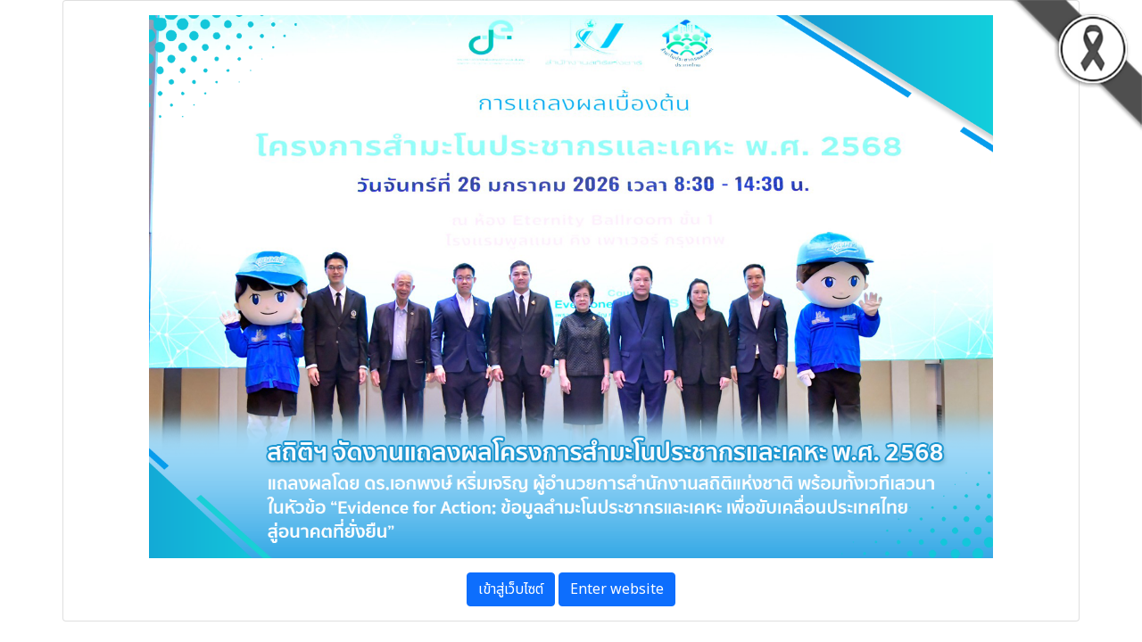

--- FILE ---
content_type: text/css
request_url: https://www.nso.go.th/nsoweb/assets/css/vendor/proximanova.css
body_size: -197
content:

@font-face {
    font-family: 'Proxima Nova Lt';
    src: url('../../fonts/proximanova/ProximaNova-Semibold.eot');
    src: url('../../fonts/proximanova/ProximaNova-Semibold.eot?#iefix') format('embedded-opentype'),
        url('../../fonts/proximanova/ProximaNova-Semibold.woff2') format('woff2'),
        url('../../fonts/proximanova/ProximaNova-Semibold.woff') format('woff'),
        url('../../fonts/proximanova/ProximaNova-Semibold.ttf') format('truetype');
    font-weight: 600;
    font-style: normal;
    font-display: swap;
}

@font-face {
    font-family: 'Proxima Nova Rg';
    src: url('../../fonts/proximanova/ProximaNova-Bold.eot');
    src: url('../../fonts/proximanova/ProximaNova-Bold.eot?#iefix') format('embedded-opentype'),
        url('../../fonts/proximanova/ProximaNova-Bold.woff2') format('woff2'),
        url('../../fonts/proximanova/ProximaNova-Bold.woff') format('woff'),
        url('../../fonts/proximanova/ProximaNova-Bold.ttf') format('truetype');
    font-weight: bold;
    font-style: normal;
    font-display: swap;
}

@font-face {
    font-family: 'Proxima Nova Rg';
    src: url('../../fonts/proximanova/ProximaNova-Regular.eot');
    src: url('../../fonts/proximanova/ProximaNova-Regular.eot?#iefix') format('embedded-opentype'),
        url('../../fonts/proximanova/ProximaNova-Regular.woff2') format('woff2'),
        url('../../fonts/proximanova/ProximaNova-Regular.woff') format('woff'),
        url('../../fonts/proximanova/ProximaNova-Regular.ttf') format('truetype');
    font-weight: normal;
    font-style: normal;
    font-display: swap;
}


@font-face {
    font-family: 'Proxima Nova Th';
    src: url('ProximaNovaT-Thin.eot');
    src: url('ProximaNovaT-Thin.eot?#iefix') format('embedded-opentype'),
        url('ProximaNovaT-Thin.woff2') format('woff2'),
        url('ProximaNovaT-Thin.woff') format('woff'),
        url('ProximaNovaT-Thin.ttf') format('truetype');
    font-weight: 100;
    font-style: normal;
    font-display: swap;
}

--- FILE ---
content_type: text/css
request_url: https://www.nso.go.th/nsoweb/assets/css/custom.css
body_size: 6515
content:
@import url('https://fonts.googleapis.com/css2?family=Noto+Sans+Thai:wght@100;200;300;400;500;600;700;800;900&display=swap');
@import url('https://fonts.googleapis.com/css2?family=Prompt:ital,wght@0,100;0,200;0,300;0,400;0,500;0,600;0,700;0,800;0,900;1,100;1,200;1,300;1,400;1,500;1,600;1,700;1,800;1,900&display=swap');

.darkmode { filter: invert(100%);}
.graymode { filter: grayscale(1);}

html {
  font-family: 'Noto Sans Thai', sans-serif;  font-size: 1rem; font-weight: 400;
}
body{ font-size: 1rem; font-family: 'Noto Sans Thai', sans-serif; }
h1, .h1, h2, .h2, h3, .h3, h4, .h4, h5, .h5, h6, .h6, p{font-family: 'Noto Sans Thai' !important;}
p {color: #000;}
*:focus:not(:focus-visible) { outline: 0 !important; box-shadow: none !important;}
a:focus,button:focus,input:focus,textarea:focus { outline: none;  box-shadow: none!important;}

/* ############### TOP ########## */
.top { background-color: #e5fbff;}
.logo_nso { position: absolute; /*background-color: #e4f2fc; */ width: auto; margin-bottom: 200px; padding-bottom: 15px; padding-left: 10px; padding-right: 10px;border-bottom-left-radius: 10px; border-bottom-right-radius: 10px;}
.logo_nso img {width: 140px;}

/* ############### Change Font Size  ########## */
button#increasetext {	font-size: 1.50em;} 
button#resettext {	font-size: 1em;}
button#decreasetext {	font-size: 1.125em;}
.change_font_size,.change_font_size h6,.change_font_size h5,.change_font_size h4 { font-family: 'Noto Sans Thai'; color: #00a4e4;padding-top:0px; padding-right: 3px; padding-left:3px; font-weight: 500; line-height: 20px; vertical-align: baseline;}

/* ############### Change accessibility color  ########## */
.accessibility_color .btn{ margin-left: 3px; margin-right: 3px;}
.low_color{ border-radius: 50%; color: black; background-color: white; padding: 0; line-height: 15px; height: 30px; width: 30px;border: 1px solid rgb(231, 229, 229);}
.full_color{ border-radius: 50%; color: white; background-color: #00a4e4; padding: 0; line-height: 15px; height: 30px;width: 30px;}
.color_contrast{ border-radius: 50%; color: yellow; background-color: black; padding: 0; line-height: 15px; height: 30px;width: 30px;}
.low_color:hover{ color: black; border: 1px solid #ccc;}
.full_color:hover{ color: white; border: 1px solid #ccc;}
.color_contrast:hover{ color: yellow; border: 1px solid #ccc;}

/* ############### language  ########## */
.flag{object-fit: cover;}
.link_language{min-width: 0!important;}

/* ############### button  ########## */
.btn-blue{background-color: #1fb7f3; font-family: 'Noto Sans Thai'; color: #FFF; }
.btn-blue:hover{background-color: #00a4e4;color: #FFF; }

/* ############### Topmenu  ########## */
.topmenu{font-family: 'Noto Sans Thai', sans-serif; font-weight: 600; background-color: #FFF; font-size: 1.1em; padding: 10px;}
.topmenu ul li a.active {color: #3c71b7 !important;position: relative;}
.topmenu ul li a.active::after{ content:'';background-color: #00a4e4; display:block; width:100%; border: 2px solid #00a4e4;  border-radius: 5px;margin-top: 12px;position: absolute; margin:auto; left: 0; right: 0;}
.topmenu ul li a {color: #333 !important;}
.topmenu ul li { padding-right: .7rem;  padding-left: .7rem;}
.topmenu ul li a:hover {color: #3c71b7 !important;position: relative;}
.topmenu ul li a:hover::after{ content:'';background-color: #00a4e4; display:block; width:100%; border: 2px solid #00a4e4;  border-radius: 5px; margin-top: 12px; position: absolute; margin:auto; left: 0; right: 0;}

/* ############### Carousel  ########## */
.icon_slide_prev { background-color: #71aad0; border-radius: 50%; padding: 5px; background-size: 80%;}
.icon_slide_next {background-color: #b0e7fd; border-radius: 50%; padding: 5px; background-size: 80%;}
.title_slide{ font-family: 'Prompt'; padding: 10px; padding-left: 30px; display: block; font-size: 1.4em; font-weight: 300; background-image: url(../images/speech.png);background-repeat: no-repeat; height: 71px; width: 300px;}
.title2_slide {line-height: 1.4em; font-size: 2.7em; margin-bottom: 20px;margin-top: 10px;}
.list_text_slide ul li{   list-style-type: disc;  /* list-style: none; background-image: url(../images/list1.png); background-repeat: no-repeat; padding-left: 30px; background-position: 0px 8px;*/
   line-height: 35px;}
.carousel-caption {text-align: left;}

/* ############### Search  ########## */
.search1 {position: relative; margin-top: -30px; z-index: 1; padding-top:0px !important;padding-bottom:0px !important;padding-right:0px !important;}
.icon_search{background-color: #00a4e4; width: 60px; height: 60px; }
.icon_search:hover { opacity: 0.9; }
.search1 input {text-align: center;}
.search1 input::placeholder { text-align: center;  color: #e6e6e6; font-size: 1.7em; padding-top: 20px; font-weight: 400;}

/* ############### ICON BOOK  ########## */
.bg_icon_book{background-color: #e3f1fb; border-top-left-radius: 15px;border-top-right-radius: 15px; }
.text_icon_book{display: block;text-decoration: none; background-color: #88c3ec; color: #FFF; font-weight: 500;font-size: 1.15em;border-top-left-radius: 15px;border-top-right-radius: 15px; padding:10px; }
.text_icon_book a {text-decoration: none;color: #FFF; font-weight: 500;font-size: 1.15em; }
.text_icon_book:hover{background-color: #00a4e4;color: #FFF;}
.card_book:hover{background-color: #a4d3f3;border-top-left-radius: 15px;border-top-right-radius: 15px; }
.card_book:hover .text_icon_book{background-color: #00a4e4;color: #FFF;} 
.card_book{ padding:  10px 10px 0px 10px; position: relative; }
.card_book::before { /* ::after works too */
  content: "";  position: absolute;  right: 0;  top: 10%;  width: 1px;   height: 80%;  background: #FFF;}
.card_book img {padding: 15px;}
.line_boundary{ width: 1px; height: 80%; background-color: #FFF;}

/* ############### NEW BOOK  ########## */
.bg_new_book{background-color: #e3f1fb; padding-bottom: 80px;}
.title_section, .title_section h2{font-family: 'Noto Sans Thai'; color: #3777bc; text-align: center; padding: 20px; padding-bottom: 40px;}
.card_book_img_top{ background-color: #f7f7f7;border-top-left-radius: 15px;border-top-right-radius: 15px; text-align: center; padding: 10px;}
.card_book_body{margin-bottom: 10px; background-color: #FFF;border-bottom-left-radius: 15px;border-bottom-right-radius: 15px; }
.card_book_img_top2{ background-color: #a6dbf3;border-top-left-radius: 15px;border-top-right-radius: 15px; text-align: center; padding: 10px;}
.card_book_body2{ background-color: #c6e9fa;border-bottom-left-radius: 15px;border-bottom-right-radius: 15px; }
.cate_book{background-color: #88c3ec;border-bottom-left-radius: 15px;border-bottom-right-radius: 15px; margin-top: -20px; max-width: 200px; color: #FFF; font-weight: 500; font-size: 1.15em;}
.book_spine{ position: relative;  margin: 30px; }
.book_spine::before{ content: "";  position: absolute;  right: 0;  top: 0; background-image: url(../images/book_spine1_.png); background-repeat: no-repeat; background-position: center center; width: 101%; height: 278px;
}
.book_spine img{width: 184px; height: 278px;}
.intro_book{color: #717171; width: 80%;height: 88px; line-height: 25px; overflow: hidden;font-family: 'Noto Sans Thai';}
.intro_book_baht {color: #3c71b7; font-size: 1.3em; font-weight: 500;}
.intro_book_line{width: 80%; height: 1px; background-color: #eef7fd; }
.btn_add_to_cart{background-color: #eaf9ff; padding: 10px; text-decoration: none; color: #00a4e3;  font-weight: 500; padding-left:30px; padding-right: 30px; display: inline-block; margin-bottom:15px; }
.btn_add_to_cart:hover{background-color: #00a4e4; color: #FFF;}
.btn-free{background-color: #c3f2e6;padding: 10px; text-decoration: none; color: #068447;  font-weight: 500; padding-left:30px; padding-right: 30px; display: inline-block; margin-bottom:15px;}
.btn-free:hover{background-color: #6cbb95; color: #FFF;}

/* ############### recommend BOOK  ########## */
.bg_recommend_book{ background-image: url(../images/bg_recommend_book.jpg);background-repeat: no-repeat; background-size: cover;background-position: top center; padding-bottom: 50px; }
.book_recommend {margin: 20px;width: 60%;}
.title_slide_recommend{ font-family: 'Prompt'; color: #FFF; padding: 5px; padding-left: 30px; display: block; font-size: 1.4em; font-weight: 300; background-image: url(../images/speech2.png);background-repeat: no-repeat; 
  height: 53px; width: 233px; position: absolute; top:-20px; }
.title2_slide_recommend {line-height: 1.2em; font-size: 2.2em; margin-bottom: 20px;margin-top: 30px;color: #3777bc;}
.list_text_slide_recommend ul li{ list-style: disc; /*background-image: url(../images/list2.png); background-repeat: no-repeat; padding-left: 30px; background-position: 0px 13px;*/
   line-height: 35px; color: #000;}
.list_text_slide_recommend { margin-top: 20px; position: relative; border-radius: 10px; background-color: rgb(255, 2555, 255,0.4); padding: 20px; width: 80%;}
.run_book_recommend [data-bs-target]{background-color: #00a4e4; border-radius: 50%; width: 10px; height: 10px; margin-right: 10px; margin-left: 10px;}
.run_book_recommend {bottom: -120px; }

/* ############### best seller BOOK  ########## */
.bg_bestseller_book {margin-top: 7em; background-image: url(../images/bg_bestseller.jpg);background-repeat: no-repeat; background-size: cover;background-position: top center; }
.speech3{ font-family: 'Prompt'; color: #FFF; padding: 3px; text-align: center; display: block; font-size: 1.3em; font-weight: 300; background-image: url(../images/speech3.png);background-repeat: no-repeat; 
  height: 51px; width: 179px;}
.card_book_body3{ background-color: #e2f3fb;border-bottom-left-radius: 15px;border-bottom-right-radius: 15px; }
.shadow_ { box-shadow: 0 .125rem .25rem rgba(0,0,0,.1)!important; border-radius: 15px;}
.bg_notebook{background: linear-gradient(to bottom, #FFFFFF 75%, #efefef 25%); padding-bottom: 50px;}
.zoom{text-align: center; display: block;}
.shadow_{margin-top: 20px; margin-bottom: 20px;}
.top-3{top: -50px; position: relative;}
  
/* ############### FOOTER  ########## */
.bg_footer{color: #FFF; background-image: url(../images/bg_footer.jpg);background-repeat: no-repeat; background-size: cover;background-position: top center; padding-top: 20px; padding-bottom: 20px;}
.bg_footer2{text-align: center; padding: 10px; background-image: url(../images/bg_footer2.jpg);background-repeat: no-repeat; background-size: cover;background-position: top center;}
.icon_social:hover{  border-radius: 50%; width: 32px; height: 32px; background-color: #00a4e4; transform: scale(1.1)}
.phone{ margin-right: 30px; margin-top: 10px; display: inline-block;}
.phone a{color: #FFF; text-decoration: none;}
.bg_footer p{color: #FFF;font-family: 'Noto Sans Thai'; }
#scrollUp{background-color: #72b2df;}
#scrollUp:hover{background-color: #00a4e4;}
/* 
.list_menu_bottom ul{  list-style-type: disc;  -webkit-columns: 2;  -moz-columns: 2;  columns: 2;  list-style-position: inside;}
*/
.list_menu_bottom ul {  display: grid;  grid-template-columns: repeat(2, 1fr);}
.list_menu_bottom ul li { line-height: 30px; font-size: 0.9em;}
.list_menu_bottom ul li a{ color: #FFF; text-decoration: none;padding: 3px;}
.list_menu_bottom ul li a:hover {background-color: #2e8eca; padding-left: 5px; padding-right: 5px;  border-radius: 15px;}
.btn_bottom{position: relative; width: 200px; display: block; background-color: #FFF;  font-weight: 500; margin: 10px; text-decoration: none; color: #00439f;}
.icon_bottom{background-color: #27a4ef;  border:2px solid #27a4ef; display: inline; height: 46px; width: 46px; border-radius: 50%; margin-top: -1px;margin-left: -1px;}
.text_count{color: #777;font-size: 0.8em; position: absolute; z-index: 1; left: 57px; right: 0; top: 5px;}
.text_survey{color: #777;font-size: 0.8em; position: absolute; z-index: 1; left: 57px; right: 0; bottom: 3px;}
.text_survey1{position: absolute; top:5px; left: 57px;}
.text_count2{position: absolute; bottom:0px; left: 57px;}



/********************/
/*     PAGE CONTENT     */
/********************/
.breadcrumb-bg{ font-family: 'Noto Sans Thai'; padding-top: 10px; padding-bottom: 50px; background-image: url(../images/bg_bredcrumb.jpg); background-repeat: no-repeat;}
.breadcrumb-title{ font-size: 2rem;  font-family: 'Noto Sans Thai'; color: #3777bc;}
.breadcrumb-nav ul li a { text-decoration: none; color: #148be5;  display: inline-block;  font-family: 'Noto Sans Thai';  line-height: 1;}
.breadcrumb-nav ul li { color: #777; display: inline-block; font-family: 'Noto Sans Thai';  margin-right: 20px; line-height: 1;}

/*Fillter Tool */
.sorting-filter-wrap .filter-wrap a.active { font-size: 1.5em ; color: #148be5; text-decoration: none;}
.sorting-filter-wrap .filter-wrap a{font-family: 'Noto Sans Thai'; font-size: 1.5em;  color: #148be5; text-decoration: none;}
.sorting-filter-wrap .filter-wrap a:hover{color: #148be5; }
.filter_tool{font-family: 'Noto Sans Thai'; font-size: 1em;}
.nice-select-style-2 .current{ font-size: 1em !important;}
.nice-select-style-2{font-family: 'Noto Sans Thai' !important; font-size: 1rem; background: rgba(0, 0, 0, 0) url(../../assets/images/icon-img/arrow-down.png) no-repeat scroll right 10px center;}
.sidebar-widget .sidebar-search .sidebar-search-form input{font-family: 'Noto Sans Thai' !important; font-size: 1.3em;}
.shop-top-bar .show-wrap span{font-family: 'Noto Sans Thai' !important;}
.tag { display: flex;}
.tag li {padding-right: 10px;}
.tag li a{text-decoration: none;}
.nice-select-style-2 ul li{font-family: 'Noto Sans Thai' ;font-size: 1em;}
.sidebar-search-form input::placeholder {font-size: 1rem; }

/* แจ้งชำระเงิน */
.redstar {color: red;}
.billing-info-wrap .billing-info label{font-family: 'Noto Sans Thai'; font-size: 1rem; }
.h_50{height: 50px;}
.billing-info-wrap .billing-info input{font-family: 'Noto Sans Thai'; font-size: 1em;}
.word{  white-space: normal; word-break: break-all;  }

/* About us */
.text-primary h5{color: #00439f;}
.list_step ol li { line-height: 2em; font-size: 1em;}

/* pagination */
.pagination-style ul li a.active, .pagination-style ul li a:hover { background-color: #068ec3; color: #ffffff;border: 1px solid #068ec3; text-decoration: none;}
.pagination-style ul li a{ text-decoration: none;}

/* product-details */
.product-details-content {font-family: 'Noto Sans Thai';}
.product-details-content h2 {font-family: 'Noto Sans Thai'; font-size: 1.6em; line-height: 1.3em;}
.product-details-content .product-details-price span {color: #3c71b7;}
.product-details-content .product-details-quality-cart .product-details-cart a{background-color: #00a4e4;
  padding: 15px;  text-decoration: none;  color: #FFF;  font-weight: 500;  padding-left: 40px;  padding-right: 40px;
  display: inline-block; font-family: 'Noto Sans Thai';}
.product-details-content .product-details-quality-cart .product-details-cart a:hover{background-color: #1bb3f0; color: #FFF;}
.product-quality {width:80px; height: 50px; border-radius: 15px;}
.product-quality > input {font-family: 'Noto Sans Thai'; font-size: 1em;width:80px; height: 50px; font-size: 1.2em;}
.product-quality .qtybutton.inc {top:9px;}
.product-quality .qtybutton.dec {top:-9px;}
.product-details-content .product-details-meta-wrap .product-details-meta span{font-family: 'Noto Sans Thai'; font-size: 1em;}
.product-details-content .product-details-meta-wrap .product-details-meta ul li a{font-family: 'Noto Sans Thai';text-decoration: none;font-size: 1em;}
.description-review-wrapper .tab-style-2 a.active{color: #0d62d1; text-decoration: none;font-size: 1.3em;}
.description-review-wrapper .tab-style-2 a:before{background-color: #00a4e4;}
.description-review-wrapper .tab-style-2 a{font-family: 'Noto Sans Thai';font-size: 1.3em; text-decoration: none;}
.review-wrapper h3, .review-wrapper .h3{ font-size: 1.4em; line-height: 1.4em;}
.single-review .review-content h5 span, .single-review .review-content .h5 span,.single-review .review-content h5, .single-review .review-content .h5{font-family: 'Noto Sans Thai';}
.padding_detail{padding-top: 60px; /* padding-bottom: 80px;*/}
.product-details-content .product-rating-stock-review .product-stock span{ font-size: 0.9em;}
.product-details-content .product-details-meta-wrap { margin: 35px 0 30px;}
.product-details-content .product-rating-stock-review .product-review span {font-size: 0.9em;}
.list01 ul li{ list-style:disc; }

/* เข้าสู่ระบบ - สมัครสมาชิก */
.login-register-wrapper .login-register-tab-list a.active h4{font-family: 'Noto Sans Thai';color: #3777bc; text-decoration: none;}
.login-register-wrapper .login-register-tab-list a{text-decoration: none;font-family: 'Noto Sans Thai';}
.login-register-wrapper .login-form-container .login-register-form form input{font-family: 'Noto Sans Thai'; font-size: 1em;}
.login-register-wrapper .login-form-container .login-register-form form .button-box .login-toggle-btn label{font-family: 'Noto Sans Thai';font-size: 1em;}
.login-register-wrapper .login-form-container .login-register-form form .button-box .login-toggle-btn a{font-family: 'Noto Sans Thai';font-size: 1em; text-decoration: none;}
.login-register-wrapper .login-form-container .login-register-form form .button-box button{background-color: #00a4e4;
  padding: 15px;  text-decoration: none;  color: #FFF;  font-weight: 500;  padding-left: 40px;  padding-right: 40px;
  display: inline-block; font-family: 'Noto Sans Thai'; }
.login-register-wrapper .login-form-container .login-register-form form .button-box button:hover{background-color: #1bb3f0; color: #FFF;}
.btn-social-login{width: 36px; height: 36px;}
.fa-google,.fa-twitter{margin-left: -2px;}
.icon_line{margin-left: -9px; margin-top: -5px;}

/* checkout*/
.checkout-login-info form .sin-checkout-login label{font-family: 'Noto Sans Thai'; font-size: 1em;}
.checkout-login-info form .button-remember-wrap .checkout-login-toggle-btn label{font-family: 'Noto Sans Thai'; font-size: 1em;}
.checkout-login-info form .lost-password a{font-family: 'Noto Sans Thai'; font-size: 1em; text-decoration: none;}
.checkout-login-info form .button-remember-wrap button,.your-order-area .Place-order a{background-color: #00a4e4;
  padding: 15px;  text-decoration: none;  color: #FFF;  font-weight: 500;  padding-left: 40px;  padding-right: 40px;
  display: inline-block; font-family: 'Noto Sans Thai'; border: 0; }
.checkout-login-info form .button-remember-wrap button:hover,.your-order-area .Place-order a:hover{background-color: #1bb3f0; color: #FFF; border: 0;}
.your-order-area .your-order-wrap .your-order-middle ul li{font-family: 'Noto Sans Thai'; font-size: 1em;}
.your-order-area .your-order-wrap .your-order-info ul li{font-family: 'Noto Sans Thai'; font-size: 1em;}
.billing-info-wrap .checkout-account input{height: 20px; width: 20px;}
.billing-info-wrap .checkout-account span{font-family: 'Noto Sans Thai'; font-size: 1em;}
.billing-info-wrap .additional-info-wrap label{font-family: 'Noto Sans Thai'; font-size: 1em;}
.billing-info-wrap .additional-info-wrap textarea{font-family: 'Noto Sans Thai'; font-size: 1em;}
.your-order-area .your-order-wrap .payment-method .sin-payment label{font-family: 'Noto Sans Thai'; font-size: 1rem;}
.your-order-area .your-order-wrap .payment-method .sin-payment .payment-box p{font-size: 1em; line-height: 1.5rem;}
.checkout-login-info form .button-remember-wrap button, .your-order-area .Place-order a {font-size: 1.1em;}

/* cart */
.cart-table-content .table-content table thead > tr th{font-family: 'Noto Sans Thai'; font-size: 1em;}
.cart-table-content .table-content table tbody > tr td{font-family: 'Noto Sans Thai'; font-size: 1em; }
.cart-table-content .table-content table tbody > tr td a{text-decoration: none;}
.cart-table-content .table-content table tbody > tr td a:hover{color: #0d62d1 !important;}
.cart-shiping-update-wrapper .cart-shiping-update > a, .cart-shiping-update-wrapper .cart-clear > button, .cart-shiping-update-wrapper .cart-clear > a{font-family: 'Noto Sans Thai'; font-size: 1em;text-decoration: none; }
.grand-total-wrap .grand-total-content .grand-shipping > span{font-family: 'Noto Sans Thai';}
.grand-total-wrap .grand-total-content .grand-shipping ul li{font-family: 'Noto Sans Thai'; font-size: 1em; }
.grand-total-wrap .grand-total-btn a{background-color: #00a4e4; text-decoration: none;  color: #FFF;  font-weight: 500;font-family: 'Noto Sans Thai'; }
.grand-total-wrap .grand-total-btn a:hover{background-color: #1bb3f0; color: #FFF;}
.grand-total-wrap .grand-total-content h3 span{font-family: 'Noto Sans Thai';}
.grand-total-wrap .grand-total-content h3, .grand-total-wrap .grand-total-content .h3{border-bottom: none;}
.icon-lg{font-size: 2.2em;}
.header-action-wrap .header-action-cart > a > .product-count {
  position: absolute;  top: -14px;  right: -18px;  width: 22px;  height: 22px;  line-height: 22px;
  border-radius: 100%;  font-family: 'Noto Sans Thai';  font-size: 0.8em; font-weight: 500;
  display: inline-block;  text-align: center;  color: #000;  background-color: #e9b705;}
.bg_icon_cart{color: #00a4e4;}
.btn-style a.btn {font-family: 'Noto Sans Thai';}
.cart-title a{text-decoration: none;font-size: 1em;color: #000; }
.cart-title a:hover{color: #0d62d1 !important; }
.sidebar-cart-active .sidebar-cart-all .cart-content .cart-checkout-btn a{background-color: #1bb3f0; text-decoration: none;  color: #FFF;  font-weight: 500;font-family: 'Noto Sans Thai';border: 0; }
.sidebar-cart-active .sidebar-cart-all .cart-content .cart-checkout-btn a:hover{background-color: #65c7ed; color: #333;border: 0;}
.header-action-wrap{position: relative;}
.header-action-cart{position: absolute;top: -60px;}
.btn-free img {margin-left: 5px;}
.btn-free:hover img{filter: brightness(0) invert(1);}
.sidebar-cart-active{padding: 60px 30px 30px;}
.sidebar-cart-active .sidebar-cart-all .cart-content ul{   max-height: calc(100vh - 290px);}
.wishlist-table-content .table-content table thead > tr th{font-family: 'Noto Sans Thai';font-size: 1em;}
.address_tracking{color: #636464;}
.line_address{border-bottom: 1px dashed #ccc;  height: 1px; margin: 1rem 0; }
.text-muted2{color: #6c757d; font-size: 0.7em;}
.width_check{width: 50px;}
.text-enabled{ color: #379862; background-color: #d4f4e3; border-radius: 4px;  text-align: center;}
.icon-remove i{font-size: 1.5em; color: #000;}
.icon-remove i:hover{color: red !important;}
.icon-edit i{font-size: 1.5em; color: #000;}
.icon-edit i:hover{color: blue;}
/* Mobiscroll JS and CSS Includes สำหรับ Select Country */
.md-country-picker-item { position: relative; line-height: 20px; padding: 10px 0 10px 40px;}
.md-country-picker-flag {  position: absolute;  left: 0;  height: 20px; text-transform: lowercase;}
.mbsc-scroller-wheel-item-2d .md-country-picker-item { transform: scale(1.1);}
.demo-country-picker input::placeholder{font-family: 'Noto Sans Thai';}
.mbsc-scroller-wheel-item div:after{content: attr('TRIAL'); display: none;}
.demo-country-picker input::placeholder{color: #000;}
.billing-info-wrap h3, .billing-info-wrap .h3{margin: 0 0 35px;}

/* จัดส่งไปยังที่อยู่อื่น radio */
.address_option input[type="radio"]{
  appearance: none; border: 1px solid #d3d3d3; width: 25px; height: 25px; border-radius:10px; content: none; outline: none; margin: 0; 
  box-shadow: rgba(0, 0, 0, 0.24) 0px 3px 8px;
}
.address_option input[type="radio"]:checked {appearance: none;outline: none;padding: 0;content: none;border: none; border: 1px solid #d3d3d3;}
.address_option input[type="radio"]:checked::before{width: 25px; height: 25px; border-radius:10px; 
 position: absolute; color: green !important; content: "\00A0\2713\00A0" !important;
 font-weight: 800; font-size: 1.7em; line-height: 30px;left: -2px;
}
.my-checkbox {  transform: scale(1.5);  margin-right: 11px;}
.mbsc-ios.mbsc-page{background-color: transparent;}
.btn_back_to_cart a{margin-bottom: 10px; letter-spacing: .3px; background-color: #f2f2f2;  display: inline-block;  padding:10px 30px 10px; text-decoration: none;}
.btn_back_to_cart a:hover{background-color: #00a4e4; color: #fff;}

/* ประวัติการสั่งซื้อ */
.text-list-book{ color: #000; text-decoration: none;}
.bg_his{background: rgb(238, 246, 247);}
.text_prize_his{ color: #3c71b7;   font-size: 24px;}
.btn_review_his {min-width: 150px;}
.text-decoration{  text-decoration: none;}

/* Large devices (desktops, less than 1200px)*/
@media (max-width: 1199.98px) { 
  .title_slide{ padding-left: 20px; display: block; font-size: 1.2em; background-image: url(../images/speech.png);background-repeat: no-repeat; background-size: 100%; height: 59px; width: 250px;}
  .title2_slide {line-height: 1.3em; font-size: 2em; margin-bottom: 10px; margin-top: 5px;}
  .list_text_slide ul li{ font-size: 1em;  line-height:1.4em;}
}



/* Medium devices (tablets, less than 992px)*/
@media (max-width: 991.98px) { 
 .title2_slide{font-size: calc(2.7rem - 1.5vw);}
 .list_text_slide ul li{font-size: calc(1rem - 0.5vw); line-height:calc(35px - 1vw) ;}
 .p-0-mobile { padding: 0 !important;}
 .m-0-mobile { margin: 0 !important;}
 .py-3-mobile{    padding-top: 1rem!important;  padding-bottom: 1rem!important;}
 .list_menu_bottom ul{display: block;}
.list_text_slide_recommend {width:100%; margin-top: 20px; }
.navbar-toggler{margin-top: 15px;}
.carousel_mobile{height:300px ;} 
.carousel_mobile img{height:300px ; object-fit: cover; }
.title_slide{ padding-left: 20px; display: block; font-size: 1em; background-image: url(../images/speech.png);background-repeat: no-repeat; background-size: 100%; height: 47px; width: 200px;}
.title2_slide {line-height: 1.3em; font-size: 1.5em; margin-bottom: 10px; margin-top: 5px;}
.list_text_slide ul li{ font-size: 1em;  line-height:1.4em;}
.top-3 {top: 0px;}
.float-end-none-mobile{float: none !important;}
.padding_detail{padding-top: 0px; padding-bottom: 0px;}
.header-action-wrap{margin-top: -40px;}
.header-action-cart{top: -20px;}
 }

 /* Small devices (landscape phones, less than 768px)*/
 @media (max-width: 767.98px) { 
  .icon_header{ margin-top: 120px; padding-top: 10px; padding-bottom: 10px;}
  .logo_nso{width: 100%;}
  .navbar-toggler{margin-top: 5px;}
  .carousel_mobile{height:270px ;} 
  .carousel_mobile img{height:270px ; object-fit: cover; }
  .title_slide{ padding-left: 20px; display: block; font-size: 1em; background-image: url(../images/speech.png);background-repeat: no-repeat; background-size: 100%; height: 47px; width: 200px;}
  .title2_slide {line-height: 1.3em; font-size: 1.3em; margin-bottom: 10px; margin-top: 5px;}
  .list_text_slide ul {padding: 10px;}
  .list_text_slide ul li{ font-size: 0.8em;  line-height:1.4em;}
  .speech3{margin-top: 30px;}
  .word{  white-space: normal; min-height:60px;word-break: break-all;  }

}

/* Large devices (desktops, 992px and up)*/
@media (min-width: 992px) { 
  .topmenu {background-color: transparent;}
  .topmenu ul li {  /*padding-right: 0.2rem ; padding-left: 0.3rem ;*/ padding-right: 1rem !important; padding-left: 1rem !important; }
  
 }


 /*XX-Large devices (larger desktops, 1400px and up)*/
 @media (min-width: 1400px) { 
  .topmenu ul li {padding-right: 1rem !important; padding-left: 1rem !important;  /* padding-right: 0.7rem !important; padding-left: 0.7rem !important; */}
  }

/* X-Small devices (portrait phones, less than 576px)*/
  @media (max-width: 575.98px) { 
.carousel_mobile{height:250px ;} 
.carousel_mobile img{height:250px ; object-fit: cover; }
.title_slide{ padding-left: 20px; display: block; font-size: 1em; background-image: url(../images/speech.png);background-repeat: no-repeat; background-size: 100%; height: 47px; width: 200px;}
.title2_slide {line-height: 1em; font-size: 1em; margin-bottom: 10px; margin-top: 5px;}
.list_text_slide ul {padding: 10px;}
.list_text_slide ul li{ font-size: 0.7em;  line-height:1.3em;}
.title2_slide_recommend { font-size: 1.6em;}
.title_section h2{padding: 0;}
.gx-0-mobile{--bs-gutter-x: 0rem;}
.tag,.tag li {display: inline-block;}
.word{ min-height:80px;  }

}
@media (min-width:371px) and (max-width: 575px) {
  .word{  min-height:80px; }
}
@media (min-width:268px) and (max-width: 370px) {
  .word{  min-height:100px; }
}
@media (min-width: 0px) and (max-width: 267px) {
  .word{ min-height:120px; }
}


.btn-checkout {
    background-color: #00a4e4;
    border: 2px solid #00a4e4;
    border-radius: 30px;
    color: #fff;
    width: 100%;
    padding: 10px;
}

.btn-checkout:hover {
    background-color: #1bb3f0;
    color: #FFF;
}

.btn-google {
    color: #fff;
    background-color: #ea4335;
    border-color: #ea4335;
}
.btn-google:hover {
    color: #fff;
    background-color: #c7392d;
    border-color: #bb362a;
}
.btn-facebook {
    color: #fff;
    background-color: #3b5998;
    border-color: #3b5998;
}
.btn-facebook:hover {
    color: #fff;
    background-color: #324c81;
    border-color: #2f477a;
}

/* copy clipboard */
.copy-text {
    position: relative;
    padding: 10px;
    background: #fff;
    border: 1px solid #ddd;
    border-radius: 10px;
    display: flex;
    justify-content: center;
}

.copy-text input.text {
    padding: 10px;
    font-size: 18px;
    color: #555;
    border: none;
    outline: none;
}

.copy-text button {
    padding: 10px;
    background: #5784f5;
    color: #fff;
    font-size: 18px;
    border: none;
    outline: none;
    border-radius: 10px;
    cursor: pointer;
}

.copy-text button:active {
    background: #809ce2;
}

.copy-text button:before {
    content: "Copied";
    position: absolute;
    top: -45px;
    right: 0px;
    background: #5c81dc;
    padding: 8px 10px;
    border-radius: 20px;
    font-size: 15px;
    display: none;
}

.copy-text button:after {
    content: "";
    position: absolute;
    top: -20px;
    right: 25px;
    width: 10px;
    height: 10px;
    background: #5c81dc;
    transform: rotate(45deg);
    display: none;
}

.copy-text.active button:before,
.copy-text.active button:after {
    display: block;
}

/* forcing black and white printing */
@media print {
    body {
        -webkit-filter: grayscale(100%);
        -moz-filter: grayscale(100%);
        -ms-filter: grayscale(100%);
        filter: grayscale(100%);
    }

    #section-to-print, #section-to-print * {
      visibility: visible;
    }

    #section-to-print {
      position: absolute;
      left: 0;
      top: 0;
    }
}
.dataTables_wrapper .dataTables_paginate {   
    text-align: center;    
}

--- FILE ---
content_type: application/javascript
request_url: https://www.nso.go.th/nsoweb/assets/js/validationEngine/jquery.validationEngine-th.js
body_size: 2275
content:
(function($){
    $.fn.validationEngineLanguage = function(){
    };
    $.validationEngineLanguage = {
        newLang: function(){
            $.validationEngineLanguage.allRules = {
                "required": { // Add your regex rules here, you can take telephone as an example
                    "regex": "none",
                    "alertText": "* กรุณากรอกข้อมูล",
                    "alertTextCheckboxMultiple": "* กรุณาเลือกตัวเลือก",
                    "alertTextCheckboxe": "* กรุณาเลือก 1 ตัวเลือก",
                    "alertTextDateRange": "* กรุณาเลือกวันที่"
                },
                "requiredInFunction": { 
                    "func": function(field, rules, i, options){
                        return (field.val() == "test") ? true : false;
                    },
                    "alertText": "* ข้อมูลช่องนี้ต้องมีค่าเท่ากับ test"
                },
                "dateRange": {
                    "regex": "none",
                    "alertText": "* ข้อมูลไม่ถูกต้อง ",
                    "alertText2": "ช่วงของวันที่"
                },
                "dateTimeRange": {
                    "regex": "none",
                    "alertText": "* ข้อมูลไม่ถูกต้อง ",
                    "alertText2": "ช่วงของวันที่และเวลา"
                },
                "minSize": {
                    "regex": "none",
                    "alertText": "* ข้อมูลอย่างน้อย ",
                    "alertText2": " ตัวอักษร"
                },
                "maxSize": {
                    "regex": "none",
                    "alertText": "* ข้อมูลมากสุด ",
                    "alertText2": " ตัวอักษร"
                },
				"groupRequired": {
                    "regex": "none",
                    "alertText": "* กรุณาเลือก 1 ตัวเลือกจากทั้งหมด"
                },
                "min": {
                    "regex": "none",
                    "alertText": "* อย่างน้อยคือ "
                },
                "max": {
                    "regex": "none",
                    "alertText": "* อย่างมากคือ "
                },
                "past": {
                    "regex": "none",
                    "alertText": "* วันก่อนหน้า "
                },
                "future": {
                    "regex": "none",
                    "alertText": "* วันในอดีต "
                },	
                "maxCheckbox": {
                    "regex": "none",
                    "alertText": "* มากที่สุด ",
                    "alertText2": " จำนวนของที่เลือกได้"
                },
                "minCheckbox": {
                    "regex": "none",
                    "alertText": "* กรุณาเลือก ",
                    "alertText2": " ข้อ"
                },
                "equals": {
                    "regex": "none",
                    "alertText": "* ข้อมูลไม่ตรงกัน"
                },
                "creditCard": {
                    "regex": "none",
                    "alertText": "* เลขบัตรเครติดไม่ถูกต้อง"
                },
                "phone": {
                    // credit: jquery.h5validate.js / orefalo
                    "regex": /^([\+][0-9]{1,3}[\ \.\-])?([\(]{1}[0-9]{2,6}[\)])?([0-9\ \.\-\/]{3,20})((x|ext|#)[\ ]?[0-9]{1,4})?$/,
                    "alertText": "* เบอร์โทรศัพท์ไม่ถูกต้อง"
                },
                "email": {
                    // HTML5 compatible email regex ( http://www.whatwg.org/specs/web-apps/current-work/multipage/states-of-the-type-attribute.html#    e-mail-state-%28type=email%29 )
                    "regex": /^(([^<>()[\]\\.,;:\s@\"]+(\.[^<>()[\]\\.,;:\s@\"]+)*)|(\".+\"))@((\[[0-9]{1,3}\.[0-9]{1,3}\.[0-9]{1,3}\.[0-9]{1,3}\])|(([a-zA-Z\-0-9]+\.)+[a-zA-Z]{2,}))$/,
                    "alertText": "* อีเมล์ไม่ถูกต้อง"
                },
                "integer": {
                    "regex": /^[\-\+]?\d+$/,
                    "alertText": "* เฉพาะตัวเลขจำนวนเต็ม"
                },
                "number": {
                    // Number, including positive, negative, and floating decimal. credit: orefalo
                    //"regex": /^[\-\+]?((([0-9]{1,3})([,][0-9]{3})*)|([0-9]+))?([\.]([0-9]+))?$/,
					"regex": /^[\-\+]?([0-9]+)?([\.]([0-9]+))?$/,
                    "alertText": "* เฉพาะตัวเลข และทศนิยม"
                },
				 "decimal": {
                    "regex": "none",
                    "alertText": "* ทศนิยมต้องไม่เกิน "
                },
                "date": {                    
                    //	Check if date is valid by leap year
			"func": function (field) {
					var pattern = new RegExp(/^(\d{4})[\/\-\.](0?[1-9]|1[012])[\/\-\.](0?[1-9]|[12][0-9]|3[01])$/);
					var match = pattern.exec(field.val());
					if (match == null)
					   return false;
	
					var year = match[1];
					var month = match[2]*1;
					var day = match[3]*1;					
					var date = new Date(year, month - 1, day); // because months starts from 0.
	
					return (date.getFullYear() == year && date.getMonth() == (month - 1) && date.getDate() == day);
				},                		
			 "alertText": "* วันที่ไม่ถูกต้อง, ต้องเป็นรูปแบบ ปปปป-ดด-วว"
                },
                "ipv4": {
                    "regex": /^((([01]?[0-9]{1,2})|(2[0-4][0-9])|(25[0-5]))[.]){3}(([0-1]?[0-9]{1,2})|(2[0-4][0-9])|(25[0-5]))$/,
                    "alertText": "* ที่อยู่ IP ไม่ถูกต้อง"
                },
                "url": {
                    "regex": /^(https?|ftp):\/\/(((([a-z]|\d|-|\.|_|~|[\u00A0-\uD7FF\uF900-\uFDCF\uFDF0-\uFFEF])|(%[\da-f]{2})|[!\$&'\(\)\*\+,;=]|:)*@)?(((\d|[1-9]\d|1\d\d|2[0-4]\d|25[0-5])\.(\d|[1-9]\d|1\d\d|2[0-4]\d|25[0-5])\.(\d|[1-9]\d|1\d\d|2[0-4]\d|25[0-5])\.(\d|[1-9]\d|1\d\d|2[0-4]\d|25[0-5]))|((([a-z]|\d|[\u00A0-\uD7FF\uF900-\uFDCF\uFDF0-\uFFEF])|(([a-z]|\d|[\u00A0-\uD7FF\uF900-\uFDCF\uFDF0-\uFFEF])([a-z]|\d|-|\.|_|~|[\u00A0-\uD7FF\uF900-\uFDCF\uFDF0-\uFFEF])*([a-z]|\d|[\u00A0-\uD7FF\uF900-\uFDCF\uFDF0-\uFFEF])))\.)+(([a-z]|[\u00A0-\uD7FF\uF900-\uFDCF\uFDF0-\uFFEF])|(([a-z]|[\u00A0-\uD7FF\uF900-\uFDCF\uFDF0-\uFFEF])([a-z]|\d|-|\.|_|~|[\u00A0-\uD7FF\uF900-\uFDCF\uFDF0-\uFFEF])*([a-z]|[\u00A0-\uD7FF\uF900-\uFDCF\uFDF0-\uFFEF])))\.?)(:\d*)?)(\/((([a-z]|\d|-|\.|_|~|[\u00A0-\uD7FF\uF900-\uFDCF\uFDF0-\uFFEF])|(%[\da-f]{2})|[!\$&'\(\)\*\+,;=]|:|@)+(\/(([a-z]|\d|-|\.|_|~|[\u00A0-\uD7FF\uF900-\uFDCF\uFDF0-\uFFEF])|(%[\da-f]{2})|[!\$&'\(\)\*\+,;=]|:|@)*)*)?)?(\?((([a-z]|\d|-|\.|_|~|[\u00A0-\uD7FF\uF900-\uFDCF\uFDF0-\uFFEF])|(%[\da-f]{2})|[!\$&'\(\)\*\+,;=]|:|@)|[\uE000-\uF8FF]|\/|\?)*)?(\#((([a-z]|\d|-|\.|_|~|[\u00A0-\uD7FF\uF900-\uFDCF\uFDF0-\uFFEF])|(%[\da-f]{2})|[!\$&'\(\)\*\+,;=]|:|@)|\/|\?)*)?$/i,
                    "alertText": "* ลิงค์ไม่ถูกต้อง"
                },
                "onlyNumberSp": {
                    "regex": /^[0-9\ ]+$/,
                    "alertText": "* ตัวเลขเท่านั้น"
                },
                "onlyLetterSp": {
                    "regex": /^[a-zA-Z\ \']+$/,
                    "alertText": "* ตัวหนังสือเท่านั้น"
                },
                "onlyLetterNumber": {
                    "regex": /^[0-9a-zA-Z]+$/,
                    "alertText": "* ไม่สามารถใช้อักษรพิเศษ"
                },
                // --- CUSTOM RULES -- Those are specific to the demos, they can be removed or changed to your likings
                "ajaxUserCall": {
                    "url": "ajaxValidateFieldUser",
                    // you may want to pass extra data on the ajax call
                    "extraData": "name=eric",
                    "alertText": "* ข้อมูลถูกใช้ไปแล้ว",
                    "alertTextLoad": "* กำลังตรวจสอบข้อมูล"
                },
				"ajaxUserCallPhp": {
                    "url": "phpajax/ajaxValidateFieldUser.php",
                    // you may want to pass extra data on the ajax call
                    "extraData": "name=eric",
                    // if you provide an "alertTextOk", it will show as a green prompt when the field validates
                    "alertTextOk": "* ใช้ username นี้ได้",
                    "alertText": "* ชื่อผู้ใช้นี้ถูกใช้ไปแล้ว",
                    "alertTextLoad": "* กำลังตรวจสอบข้อมูล"
                },
                "ajaxNameCall": {
                    // remote json service location
                    "url": "ajaxValidateFieldName",
                    // error
                    "alertText": "* This name is already taken",
                    // if you provide an "alertTextOk", it will show as a green prompt when the field validates
                    "alertTextOk": "* This name is available",
                    // speaks by itself
                    "alertTextLoad": "* Validating, please wait"
                },
				 "ajaxNameCallPhp": {
	                    // remote json service location
	                    "url": "phpajax/ajaxValidateFieldName.php",
	                    // error
	                    "alertText": "* This name is already taken",
	                    // speaks by itself
	                    "alertTextLoad": "* Validating, please wait"
	                },
                "validate2fields": {
                    "alertText": "* Please input HELLO"
                },
	            //tls warning:homegrown not fielded 
                "dateFormat":{
                    "regex": /^\d{4}[\/\-](0?[1-9]|1[012])[\/\-](0?[1-9]|[12][0-9]|3[01])$|^(?:(?:(?:0?[13578]|1[02])(\/|-)31)|(?:(?:0?[1,3-9]|1[0-2])(\/|-)(?:29|30)))(\/|-)(?:[1-9]\d\d\d|\d[1-9]\d\d|\d\d[1-9]\d|\d\d\d[1-9])$|^(?:(?:0?[1-9]|1[0-2])(\/|-)(?:0?[1-9]|1\d|2[0-8]))(\/|-)(?:[1-9]\d\d\d|\d[1-9]\d\d|\d\d[1-9]\d|\d\d\d[1-9])$|^(0?2(\/|-)29)(\/|-)(?:(?:0[48]00|[13579][26]00|[2468][048]00)|(?:\d\d)?(?:0[48]|[2468][048]|[13579][26]))$/,
                    "alertText": "* Invalid Date"
                },
                //tls warning:homegrown not fielded 
				"dateTimeFormat": {
	                "regex": /^\d{4}[\/\-](0?[1-9]|1[012])[\/\-](0?[1-9]|[12][0-9]|3[01])\s+(1[012]|0?[1-9]){1}:(0?[1-5]|[0-6][0-9]){1}:(0?[0-6]|[0-6][0-9]){1}\s+(am|pm|AM|PM){1}$|^(?:(?:(?:0?[13578]|1[02])(\/|-)31)|(?:(?:0?[1,3-9]|1[0-2])(\/|-)(?:29|30)))(\/|-)(?:[1-9]\d\d\d|\d[1-9]\d\d|\d\d[1-9]\d|\d\d\d[1-9])$|^((1[012]|0?[1-9]){1}\/(0?[1-9]|[12][0-9]|3[01]){1}\/\d{2,4}\s+(1[012]|0?[1-9]){1}:(0?[1-5]|[0-6][0-9]){1}:(0?[0-6]|[0-6][0-9]){1}\s+(am|pm|AM|PM){1})$/,
                    "alertText": "* Invalid Date or Date Format",
                    "alertText2": "Expected Format: ",
                    "alertText3": "mm/dd/yyyy hh:mm:ss AM|PM or ", 
                    "alertText4": "yyyy-mm-dd hh:mm:ss AM|PM"
	            }
            };
            
        }
    };

    $.validationEngineLanguage.newLang();
    
})(jQuery);


--- FILE ---
content_type: application/javascript
request_url: https://www.nso.go.th/nsoweb/assets/js/app.bundle.js
body_size: 4723
content:
function errorStatus(jqXHR,textStatus){ var textErr="";if (jqXHR.status === 0) { textErr='ไม่เชื่อมต่อเครือข่าย. ตรวจสอบเครือข่าย.';} else if (jqXHR.status == 404) { textErr='ไม่พบหน้าที่เรียกหา. [404]';} else if (jqXHR.status == 200 || jqXHR.status == 401) { location.reload(); } else if (jqXHR.status == 500) { textErr=JSON.parse(jqXHR.responseText).message;} else if (textStatus === 'parsererror') { textErr='การเรียก JSON ล้มเหลว.';} else if (textStatus === 'timeout') { textErr='ผิดพลาด หมดเวลาเชื่อมต่อเครือข่าย.';} else if (textStatus === 'abort') { textErr='การเรียกขอถูกยกเลิก.';} else if (Number.isInteger(jqXHR.status)) { var text="",myArr = JSON.parse(jqXHR.responseText);for (var c in myArr.errors)text +=  "- "+myArr.errors[c] +"</br>" ; textErr=myArr.message+"</br>"+text;} else { textErr='ข้อผิดพลาด.! ' + jqXHR.responseText; }return textErr;}
var urlMain=$('body').data('url'),urlDashboard=$('body').data('dashboard'),iframeBox = $("#dee-iframe"),reloadChange = false;
jQuery(function($) {
    $.ajaxSetup({
        headers: {'X-CSRF-TOKEN': $('meta[name="csrf-token"]').attr('content') }
    });
});
var ModalAjax = {
    modal:'<div class="modal fade" id="modalshow" tabindex="-1" data-blur="true" role="dialog" aria-hidden="true"><div class="modal-dialog modal-lg modal-dialog-centered" role="document"><div class="modal-content"><button type="button" class="close position-tr" data-dismiss="modal" aria-label="Close" style="z-index:1;"><span aria-hidden="true" class="float-right"><i class="fa fa-times"></i></span></button><div class="modal-body pt-1"></div></div></div></div>',
    show: function (e,link) {
        if($("body").find('#modalshow').hasClass("modal") == false){
            $('body').append(this.modal);
        }
        if(e.hasClass("modal-xl") == true){
            $('#modalshow').find(".modal-lg").addClass('modal-xl');
        }
        $('#modalshow').find(".modal-body").html('<div class=\"text-center\"><i class=\"fal fa-spinner-third fa-spin-4x fs-xxl\"></i></div>');
        $('#modalshow').find(".modal-body").load(link);
        $('#modalshow').modal('show');
    },
    close: function () {
        $('#modalshow').modal('hide');
    }

}
function addEvent(form){
    $(form).validationEngine('attach',{
        autoHidePrompt: true,
        onValidationComplete: function(form, status){
            if (status){
                bgBlur();
                $(form).prepend('<div class="bs-card-loading-overlay"><i class="bs-card-loading-icon fa fa-spinner fa-spin fa-2x text-white"></i></div>');
                var formData = new FormData($(form)[0]);
                if($(form).data('confirm')){
                    console.log('d2');
                    Swal.fire({
                        title: $(form).data('confirm'),icon: "warning",
                        showCancelButton: true,confirmButtonText: $(form).data('confirm-confirmbutton')?$(form).data('confirm-confirmbutton'):"บันทึก",
                        cancelButtonText: $(form).data('confirm-cancelbutton')?$(form).data('confirm-cancelbutton'):"ยกเลิก"
                    }).then(function(result){
                        if (result.value){
                            setTimeout(function(){
                                upload_data(form,formData);
                            },100);
                        }else{
                            bgBlurRemoved()
                            $(form).find('.bs-card-loading-overlay').remove();
                        }
                    });
                }else{
                    setTimeout(function(){
                        upload_data(form,formData);
                    },100);
                }
            }
        }
    });
    //event.preventDefault();event.stopPropagation();//form.classList.add('was-validated');
    return false;
}
function upload_data(form,formData){
    if(typeof $(form).attr('actionCallback') !== typeof undefined){
        if($(form).attr('actionCallback') == ""){
            var fn =  window[ $(form).attr('formcallback')] ;//|| options.customFunctions[ $(form).attr('formcallback')];
            if (typeof fn === "function") fn();
            else formcallback();
        }else{
            var fn =  window[ $(form).attr('actionCallback')] ;//|| options.customFunctions[ $(form).attr('actionCallback')];
            if (typeof fn === "function") fn();
            else formcallback();
        }
        bgBlurRemoved();
    }else{
        console.log('d1d');

        if($(form).attr('method') == "GET"){
            var data_url = $(form).attr('action');
            const asString = new URLSearchParams(formData).toString();
        console.log('d2d');

            window.history.pushState("object or string", "Title", urlMain +'#!/'+ data_url.substr(urlMain.length, data_url.length)+"?"+asString );
            dee_Load($(form).attr('action')+"?"+asString);
            return;
        }
      
        $.ajax({
            url : $(form).attr('action'), data: formData  , type: "POST",  dataType: "json", timeout: 10000 ,async: false,cache: false,   contentType: false,    processData: false,
            complete:function(data) {  bgBlurRemoved(); $(form).find('.bs-card-loading-overlay').remove(); },
            success:function(data) {
                if(data.status){
                   
                    if(typeof $(form).attr('formcallback') !== typeof undefined){
                        var fn =  window[ $(form).attr('formcallback')] ;
                        if (typeof fn === "function") fn(data);
                        else formcallback(data);
                    }else{
                        console.log('dd');
                        // if(data.message) toastrSuccess(data.message);
                        if(data.url){
                            // if(urlMain){
                            //     window.history.pushState("object or string", "Title", urlMain +'#!/'+ data.url.substr(urlMain.length, data.url.length) );
                            //     dee_Load((data.url.indexOf(":") >= 0)? data.url : urlMain +"/"+ data.url);
                            // }else{
                                location = data.url;
                            // }
                        }
                    }
                }else{
                    Swal.fire({ icon: "error",title: "Oops...",text: data.message });
                }
            },error: function(jqXHR, textStatus, error) {
                if (jqXHR.status == 200)  location.reload();
                else  Swal.fire({ icon: "error",title: "Oops...["+jqXHR.status+"]",html: errorStatus(jqXHR,textStatus) });
            }
        });
    }
}
function bgBlur(){
    // setTimeout(function(){
    //     $("[id^='tooltip']").remove();
    // },400);
    $('#loadingg').css('display','block');
    $('body').addClass('modal-blur');
}
function bgBlurRemoved(){
    $('#loadingg').css('display','none');
    $('body').removeClass('modal-blur');
}

function isEmpty( el ){
    return !$.trim(el.html())
}
function SetLoaderbox(index,url){
    $(index).data('loaderbox',url);
    ReLoaderbox(index);
}
function ReLoaderbox(index){
    var $this = $(index);
    if (isEmpty($this.find('.loader'))){
        if (isEmpty($this.find('.card')))
            $this.prepend('<div class="bs-card-loading-overlay pos-rel p-2 m-2"><i class="bs-card-loading-icon fa fa-spinner fa-spin fa-2x text-white"></i></div>');
        else
            $this.find('.card').prepend('<div class="bs-card-loading-overlay p-2"><i class="bs-card-loading-icon fa fa-spinner fa-spin fa-2x text-white"></i></div>');
    }
    var urlGo = ($this.data('loaderbox').lastIndexOf("://")>=0)?$this.data('loaderbox'):urlMain +"/"+ $this.data('loaderbox');
    $this.addClass("enable-loader");
    $.ajax({
        url : urlGo, type: "GET", timeout: 30000 ,
        complete:function(data) {  $this.find('.bs-card-loading-overlay').remove(); },
        success:function(data) {
            $this.find('.showbox').html(data);
        },error: function(jqXHR, textStatus, error) {
            Swal.fire({ icon: "error",title: "Oops...",text: errorStatus(jqXHR,textStatus) });
            $this.find('.showbox').html('<div class="text-center m-3"><button type="button" class="btn btn-sm btn-outline-warning waves-effect waves-themed" data-loaderbox-reload >โหลดใหม่</button></div>');
        }
    });
}
function ReLoaderval(value){
    $( "[data-loaderval='"+value+"']" ).html('<i class="bs-card-loading-icon fa fa-spinner fa-spin fa-2x text-white"></i>');
    var urlGo = (value.lastIndexOf("://")>=0)?value:urlMain +"/"+ value;
    $.ajax({ url : urlGo, type: "GET", timeout: 30000 ,dataType: "json",
        success:function(data) {
            $.each(data, function(i,v){ $("#"+i).html(v); });
        },error: function(jqXHR, textStatus, error) {
            $( "[data-loaderval='"+value+"']" ).html('<button type="button" class="btn btn-sm btn-outline-warning waves-effect waves-themed" data-loaderval-reload >โหลดใหม่</button>');
            Swal.fire({ icon: "error",title: "Oops...",text: errorStatus(jqXHR,textStatus) });
        }
    });
}
function funModalBox(e){
    var $this = e;
    bgBlur();
    Swal.fire({
        title: $this.data('modalbox'),icon: $this.data('modalbox-icon'),input: $this.data('modalbox-input'),
        inputPlaceholder: $this.data('modalbox-placeholder'),showCancelButton: true,confirmButtonText: $this.data('modalbox-confirmbutton')?$this.data('modalbox-confirmbutton'):"บันทึก",cancelButtonText: $this.data('modalbox-cancelbutton')?$this.data('modalbox-cancelbutton'):"ยกเลิก",
        inputValidator: (value) => { if (!value) return $this.data('modalbox-placeholder'); }
    }).then(function(result){
        if (result.value){
            var $method = $this.data('modalbox-method')?$this.data('modalbox-method'):'POST';
            var formData = new FormData();
            formData.append('val', result.value);
            formData.append('_method', $method);
          
            $.ajax({
                url : $this.data('modalbox-href'), data: formData  , type: $method,  dataType: "json", timeout: 10000 ,async: false,cache: false,   contentType: false,    processData: false,
                success:function(data) {
                    if(data.status){
                        if(typeof $this.attr('funcallback') !== typeof undefined){
                            funcallback(data);
                        }else{
                            if(data.message) parent.toastrSuccess(data.message);
                            if(data.url){
                                // window.history.pushState("object or string", "Title", urlMain +'#!/'+ data.url.substr(urlMain.length, data.url.length) );
                                // dee_Load((data.url.indexOf(":") >= 0)? data.url : urlMain +"/"+ data.url);
                                location = data.url;
                            }
                        }
                    }else{
                        Swal.fire({ icon: "error",title: "Oops...",text: data.message });
                    }
                },error: function(jqXHR, textStatus, error) {
                    Swal.fire({ icon: "error",title: "Oops...["+jqXHR.status+"]",html: errorStatus(jqXHR,textStatus) });
                }
            });
        }
        bgBlurRemoved();
    });
}
function toastrSuccess(msg){
    $.aceToaster.add({
        placement: 'tr',
        body: '<div class="alert d-flex bgc-white brc-success-m4 border-1 p-0 m-0" role="alert">\
        <div class="bgc-success p-25 text-center m-n1px radius-l-1">\
          <i class="fa fa-check text-150 text-white"></i>\
        </div>\
        <span class="ml-3 align-self-center text-success-d3 text-110">'+ msg+'</span>\
        <a href="#" role="button" class="btn btn-xs radius-round position-tr btn-outline-success border-0 px-1 pt-0 pb-1 text-110 m-1" data-dismiss="alert" aria-label="Close">\
        <i class="fa fa-times text-sm w-2 mx-1px" aria-hidden="true"></i>\
        </a>\
        </div>',
        width: 300,
        delay: 3000,
        close: true,
        className: 'bgc-white-tp1 shadow border-0',
        bodyClass: 'border-0 p-0 text-dark-tp2',
        headerClass: 'd-none',
    });
}
// (function(){'use strict';window.addEventListener('load', function(){
    $('body').append('<div id="loadingg" class="modal modal-alert fade show " style="display: none;" ><div class="modal-dialog position-center" role="document"><div class="modal-content "  style="border: none;background-color: rgba(0, 0, 0, 0.3); "><div class="modal-body text-center text-white ">กำลังโหลด... <div class="spinner-border" role="status"><span class="sr-only"></span></div></div></div></div></div>');


    // $('.tooltip-dark').tooltip();
    // $('.tooltip-secondary').tooltip({ template: '<div class="tooltip" role="tooltip"><div class="brc-secondary-d3 arrow"></div><div class="bgc-secondary-d3 tooltip-inner text-105 text-600"></div></div>'});
    // $('.tooltip-danger').tooltip({template: '<div class="tooltip" role="tooltip"><div class="arrow brc-danger-d3"></div><div class="bgc-danger-d3 tooltip-inner text-110 text-600 p-2"></div></div>' });
    // $('.tooltip-success').tooltip({template: '<div class="tooltip" role="tooltip"><div class="arrow brc-success-d3"></div><div class="bgc-success-d3 tooltip-inner text-600 text-110 px-2 pb-15"></div></div>'});
    // $('.tooltip-warning').tooltip({ template: '<div class="tooltip" role="tooltip"><div class="arrow brc-warning-d1"></div><div class="bgc-warning-d1 tooltip-inner text-110 text-600 px-2 pb-15"></div></div>'});
    // $('.tooltip-primary').tooltip({ template: '<div class="tooltip" role="tooltip"><div class="arrow brc-primary-d1"></div><div class="bgc-primary-d1 tooltip-inner text-110 text-600 px-2 pb-15"></div></div>'});
    // $('.tooltip-1').tooltip({template: '<div class="tooltip" role="tooltip"><div class="arrow brc-purple-d2"></div><div class="shadow border-2 radius-2 brc-purple-d2 bgc-purple-l4 tooltip-inner text-dark-tp1 text-110 text-600 px-2 pb-15"></div></div>' });
   
    var forms = document.getElementsByClassName('needs-validation');
    var validation = Array.prototype.filter.call(forms, function(form){
        addEvent(form);
    });

    $( "[data-loaderbox]" ).each(function( index ) {
        ReLoaderbox(this);
    });

    var arrLoaderval = [];
    $( "[data-loaderval]" ).each(function() {
        if(arrLoaderval.includes($(this).data('loaderval')) == false)
            arrLoaderval.push($(this).data('loaderval'));
        $(this).prepend('<i class="bs-card-loading-icon fa fa-spinner fa-spin fa-2x text-white"></i>');
    });
    if(arrLoaderval.length>0){
        $.each(arrLoaderval,function( index,value ) {
            ReLoaderval(value);
        });
    }

    $("body").on("click","[data-loaderbox-reload]", function(e){
        ReLoaderbox($(this).closest('[data-loaderbox]'));
    }).on("click","[data-loaderval-reload]", function(e){
        ReLoaderval($(this).closest('[data-loaderval]').data('loaderval'));
    }).on("click","[data-alerterro]", function(e){
        e.preventDefault();
        Swal.fire({ icon: "error",title: "Oops...",text: $(this).data('alerterro') });
    }).on("click","[data-modalbox]", function(e){
        e.preventDefault();
        funModalBox($(this));
    }).on("click",".href-show", function(e){
		e.preventDefault();
		var href = $(this).attr("href");
        parent.ModalAjax.show(href);
    }).on("click",".load-iframe", function(e){
		e.preventDefault();
		var href = $(this).attr("href");
        dee_Load($(this),href);
    }).on("change",'[data-check-none]', function () {
        if($(this).data("none")==true)  $("." + $(this).data("check-none")).removeClass('d-none');
        if($(this).data("none")==false)  $("." + $(this).data("check-none")).addClass('d-none');
	}).on("change",'[data-check-disabled]', function () {
        if (this.checked)  $("." + $(this).data("check-disabled")).prop('disabled', false);
        else  $("." + $(this).data("check-disabled")).prop('disabled', true).val('');
	}).on("change",'[data-checkbox]', function () {
        if (this.checked)  $("." + $(this).data("checkbox")).prop('checked', true);
        else  $("." + $(this).data("checkbox")).prop('checked', false);
        var cl = $(this).data("checkbox");
        $("body").on("change","." +cl , function(e){
            if (!this.checked)  $("[data-checkbox='" + cl+"']").prop('checked', );
        })

    }).on("click",".modal-show", function(e){
        e.preventDefault();
		var href = $(this).attr("href");
		href += (href.lastIndexOf("?")>=0)?"&":"?";
		if($(this).data("lat") && $(this).data("lat")){
			if($(this).data("lat").length > 0 || parseFloat($(this).data("lat")) != 0) href += "lat="+$(this).data("lat");
			if($(this).data("long").length > 0 || $(this).data("long") != 0) href += "&long="+$(this).data("long");
		}
        parent.ModalAjax.show($(this),href);
	}).on("click",'[data-action="iframe-print"]', function(e){
        parent.window.print();
    }).on("click","#dee-iframe a:not([target='_blank'],[href^='#'], .tab-no)", function(e){
        var href = $(this).attr("href");
        if(href.lastIndexOf("javascript")<0){
            e.preventDefault();
            window.history.pushState("object or string", "Title", urlMain +'#!/'+ href.substr(urlMain.length, href.length) );
            dee_Load( href);
        }
    }).on("click","#js-nav-menu  li:not(.nav-item-caption)", function(e){
        var dee_hash=$(this).find($("a")).attr("href");
        // if(dee_hash.lastIndexOf("#!")>=0){
        //     dee_Load($(this).find($("a")).attr("href"));
        //     $("#js-nav-menu  li .active,#js-nav-menu > li.active").removeClass('active open is-toggling');
        //     $("#js-nav-menu  li .show").removeClass('show');
        //     $("#js-nav-menu  li .open").addClass('active');
        //     $(this).closest('#js-nav-menu > li').addClass('active open');
        //     $(this).closest('div.submenu').addClass('show');
        //     $(this).addClass("active");
        //     if($("#js-nav-menu > li.active").length>=2) $("#js-nav-menu >li.active.open").removeClass('active open');
        //     if($("#js-nav-menu  li.active").length==1) $("#js-nav-menu >li.active.open").removeClass('open');
        // }
    }).on("click",'[href="javascript:history.go(-1);"]', function(e){
        e.preventDefault();
        history.back(1);
        setTimeout(function(){
            dee_Load(window.location.hash);
        },100);
    });



    function dee_Load(linkPage){
        if(iframeBox.length){
            var c=Math.min(400,Math.max(500,parseInt(parent.$("html").scrollTop()/3)));  parent.$("html,body").animate({scrollTop:0},c);
            bgBlur();
            reloadChange = false;
            var fliemodule=linkPage;
            // if(fliemodule.lastIndexOf("#!/")>=0){ fliemodule=fliemodule.substr(fliemodule.lastIndexOf("#!/")+3);}
            // if(fliemodule.lastIndexOf("#!")>=0){ fliemodule=fliemodule.substr(fliemodule.lastIndexOf("#!")+2);}
            if(fliemodule.lastIndexOf(urlMain)>=0){ fliemodule=fliemodule.substr(urlMain.length, fliemodule.length);}
            if(!fliemodule || fliemodule.length <= 1) fliemodule = urlDashboard;
            if(fliemodule.lastIndexOf("http")>=0){ fliemodule=fliemodule; }else{ fliemodule= urlMain+fliemodule;}
            // iframeBox.attr("src", fliemodule);
            // $.get(fliemodule).then(
            //     function(data){
            //         $('#loadingg').removeClass('d-none');
            //         iframeBox.html(data);
            // });
            $.get(fliemodule, function(data) {
                iframeBox.html(data);
            }).done(function() {
                reloadChange = true;
                bgBlurRemoved();

            }).fail(function(jqXHR, textStatus){
                bgBlurRemoved();
                history.back(1);
                Swal.fire({ icon: "error",title: "Oops...["+jqXHR.status+"]",html: errorStatus(jqXHR,textStatus) });
            });
        }

    }
    // dee_Load(window.location.hash);
    // openMenu(window.location.hash);

    function openMenu(linkPage){
        if(linkPage.lastIndexOf(urlMain)>=0){ linkPage = linkPage.substr(urlMain.length, linkPage.length);}
        $("#js-nav-menu  li .active,#js-nav-menu > li.active").removeClass('active open is-toggling');
        $("#js-nav-menu  li .show").removeClass('show');
        $("#js-nav-menu  li .open").addClass('active');
        $("[href='"+linkPage+"']").closest('#js-nav-menu  > li').addClass('active').addClass('open');
        $("[href='"+linkPage+"']").closest('#js-nav-menu  > li >ul > li').addClass('open').addClass('active');
        $("[href='"+linkPage+"']").closest('li').removeClass('open').addClass('active');
        $("[href='"+linkPage+"']").closest('div.submenu').addClass('show');
        if($("#js-nav-menu > li.active").length>=2) $("#js-nav-menu >li.active.open").removeClass('active open');
        if($("#js-nav-menu  li.active").length==1) $("#js-nav-menu >li.active.open").removeClass('open');
    }
    document.onmouseover = function() { window.innerDocClick = true;}
    document.onmouseleave = function() {  window.innerDocClick = false;}
    window.onhashchange = function() {
        if (reloadChange){
            dee_Load(window.location.href);
            openMenu(window.location.href);
        }
    }

// }, false);})();

//if (window.location != window.parent.location) window.parent.location="http://"+window.location.hostname+"/Err";

